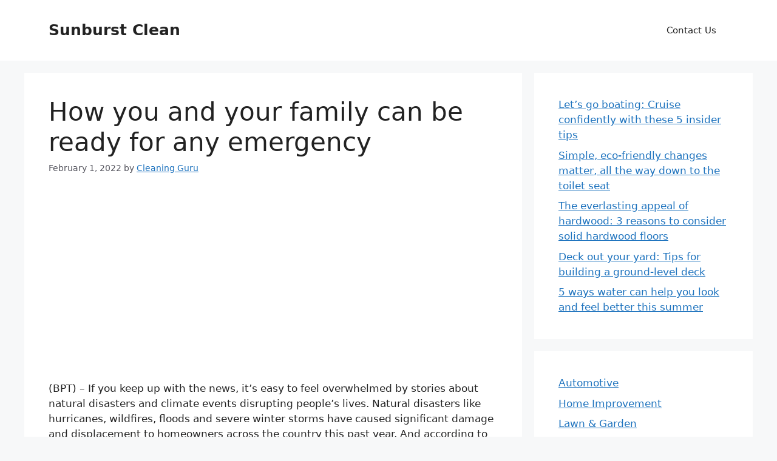

--- FILE ---
content_type: text/html; charset=utf-8
request_url: https://www.google.com/recaptcha/api2/aframe
body_size: 264
content:
<!DOCTYPE HTML><html><head><meta http-equiv="content-type" content="text/html; charset=UTF-8"></head><body><script nonce="4aUJrwefXfaR-uS1X0bfoA">/** Anti-fraud and anti-abuse applications only. See google.com/recaptcha */ try{var clients={'sodar':'https://pagead2.googlesyndication.com/pagead/sodar?'};window.addEventListener("message",function(a){try{if(a.source===window.parent){var b=JSON.parse(a.data);var c=clients[b['id']];if(c){var d=document.createElement('img');d.src=c+b['params']+'&rc='+(localStorage.getItem("rc::a")?sessionStorage.getItem("rc::b"):"");window.document.body.appendChild(d);sessionStorage.setItem("rc::e",parseInt(sessionStorage.getItem("rc::e")||0)+1);localStorage.setItem("rc::h",'1769856529427');}}}catch(b){}});window.parent.postMessage("_grecaptcha_ready", "*");}catch(b){}</script></body></html>